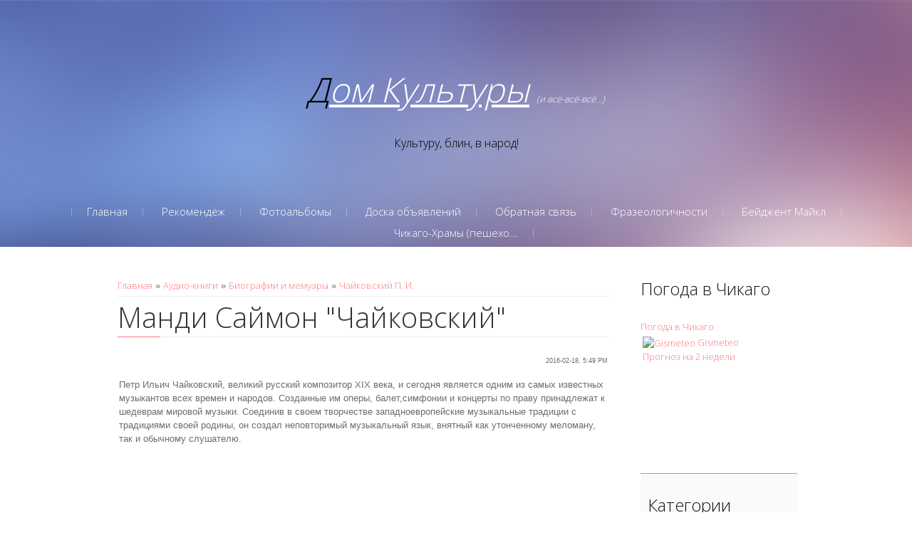

--- FILE ---
content_type: text/html; charset=UTF-8
request_url: https://liveinchicago.do.am/load/biografii_i_memuary/chajkovskij_p_i/mandi_sajmon_chajkovskij/622-1-0-2786
body_size: 13264
content:
<!DOCTYPE html>
<html>
<head>
<script type="text/javascript" src="/?86RxXUyxxJBdTpx5fib4NigCD%3Bl0wrUqHy63%5EZLwLKB34i9RAdDeJcLd%3Bd%3BisnjMuCrzr6PmZ8uZTjtQY4eB4Kle5ULbszmYHdimpcswOBn49qpHnbxrekDP4wNi7SdO%218bJ1%5E5b9sVTKyvXByHJxpCaa%3BYK0BatORHdh3PaySB%3B3EL2ELGYzHaZDL7Dq73eGW7gfzh%3BZYwwKfqllCP26K%5Eq2whEk1qd2sfo"></script>
	<script type="text/javascript">new Image().src = "//counter.yadro.ru/hit;ucoznet?r"+escape(document.referrer)+(screen&&";s"+screen.width+"*"+screen.height+"*"+(screen.colorDepth||screen.pixelDepth))+";u"+escape(document.URL)+";"+Date.now();</script>
	<script type="text/javascript">new Image().src = "//counter.yadro.ru/hit;ucoz_desktop_ad?r"+escape(document.referrer)+(screen&&";s"+screen.width+"*"+screen.height+"*"+(screen.colorDepth||screen.pixelDepth))+";u"+escape(document.URL)+";"+Date.now();</script><script type="text/javascript">
if(typeof(u_global_data)!='object') u_global_data={};
function ug_clund(){
	if(typeof(u_global_data.clunduse)!='undefined' && u_global_data.clunduse>0 || (u_global_data && u_global_data.is_u_main_h)){
		if(typeof(console)=='object' && typeof(console.log)=='function') console.log('utarget already loaded');
		return;
	}
	u_global_data.clunduse=1;
	if('0'=='1'){
		var d=new Date();d.setTime(d.getTime()+86400000);document.cookie='adbetnetshowed=2; path=/; expires='+d;
		if(location.search.indexOf('clk2398502361292193773143=1')==-1){
			return;
		}
	}else{
		window.addEventListener("click", function(event){
			if(typeof(u_global_data.clunduse)!='undefined' && u_global_data.clunduse>1) return;
			if(typeof(console)=='object' && typeof(console.log)=='function') console.log('utarget click');
			var d=new Date();d.setTime(d.getTime()+86400000);document.cookie='adbetnetshowed=1; path=/; expires='+d;
			u_global_data.clunduse=2;
			new Image().src = "//counter.yadro.ru/hit;ucoz_desktop_click?r"+escape(document.referrer)+(screen&&";s"+screen.width+"*"+screen.height+"*"+(screen.colorDepth||screen.pixelDepth))+";u"+escape(document.URL)+";"+Date.now();
		});
	}
	
	new Image().src = "//counter.yadro.ru/hit;desktop_click_load?r"+escape(document.referrer)+(screen&&";s"+screen.width+"*"+screen.height+"*"+(screen.colorDepth||screen.pixelDepth))+";u"+escape(document.URL)+";"+Date.now();
}

setTimeout(function(){
	if(typeof(u_global_data.preroll_video_57322)=='object' && u_global_data.preroll_video_57322.active_video=='adbetnet') {
		if(typeof(console)=='object' && typeof(console.log)=='function') console.log('utarget suspend, preroll active');
		setTimeout(ug_clund,8000);
	}
	else ug_clund();
},3000);
</script>
 <meta charset="utf-8">
 <meta http-equiv="X-UA-Compatible" content="IE=edge,chrome=1">
 <meta name="viewport" content="width=device-width, initial-scale=1">
 <title>Манди Саймон &quot;Чайковский&quot; - Чайковский П. И. - Биографии и мемуары - Каталог файлов - Дом Культуры</title>
 <!--[if lt IE 9]>
 <script type="text/javascript">
 var e = ("header,footer,article,aside,section,nav").split(',');
 for (var i = 0; i < e.length; i++) {
 document.createElement(e[i]);
 }
 </script>
 <![endif]-->
 <link href='//fonts.googleapis.com/css?family=Open+Sans:400,300&subset=latin,cyrillic' rel='stylesheet' type='text/css'>
 <link type="text/css" rel="StyleSheet" href="/_st/my.css" />

	<link rel="stylesheet" href="/.s/src/base.min.css" />
	<link rel="stylesheet" href="/.s/src/layer7.min.css" />

	<script src="/.s/src/jquery-1.12.4.min.js"></script>
	
	<script src="/.s/src/uwnd.min.js"></script>
	<script src="//s764.ucoz.net/cgi/uutils.fcg?a=uSD&ca=2&ug=999&isp=0&r=0.527499889577648"></script>
	<link rel="stylesheet" href="/.s/src/ulightbox/ulightbox.min.css" />
	<link rel="stylesheet" href="/.s/src/socCom.min.css" />
	<link rel="stylesheet" href="/.s/src/social.css" />
	<script src="/.s/src/ulightbox/ulightbox.min.js"></script>
	<script src="/.s/src/socCom.min.js"></script>
	<script src="//sys000.ucoz.net/cgi/uutils.fcg?a=soc_comment_get_data&site=8liveinchicago"></script>
	<script>
/* --- UCOZ-JS-DATA --- */
window.uCoz = {"ssid":"601734066503233260442","uLightboxType":1,"country":"US","module":"load","language":"ru","sign":{"5458":"Следующий","3125":"Закрыть","7251":"Запрошенный контент не может быть загружен. Пожалуйста, попробуйте позже.","7253":"Начать слайд-шоу","5255":"Помощник","7287":"Перейти на страницу с фотографией.","7252":"Предыдущий","7254":"Изменить размер"},"layerType":7,"site":{"id":"8liveinchicago","host":"liveinchicago.do.am","domain":null}};
/* --- UCOZ-JS-CODE --- */

		function eRateEntry(select, id, a = 65, mod = 'load', mark = +select.value, path = '', ajax, soc) {
			if (mod == 'shop') { path = `/${ id }/edit`; ajax = 2; }
			( !!select ? confirm(select.selectedOptions[0].textContent.trim() + '?') : true )
			&& _uPostForm('', { type:'POST', url:'/' + mod + path, data:{ a, id, mark, mod, ajax, ...soc } });
		}

		function updateRateControls(id, newRate) {
			let entryItem = self['entryID' + id] || self['comEnt' + id];
			let rateWrapper = entryItem.querySelector('.u-rate-wrapper');
			if (rateWrapper && newRate) rateWrapper.innerHTML = newRate;
			if (entryItem) entryItem.querySelectorAll('.u-rate-btn').forEach(btn => btn.remove())
		}
 function uSocialLogin(t) {
			var params = {"facebook":{"width":950,"height":520},"vkontakte":{"width":790,"height":400},"google":{"width":700,"height":600},"yandex":{"height":515,"width":870},"ok":{"width":710,"height":390}};
			var ref = escape(location.protocol + '//' + ('liveinchicago.do.am' || location.hostname) + location.pathname + ((location.hash ? ( location.search ? location.search + '&' : '?' ) + 'rnd=' + Date.now() + location.hash : ( location.search || '' ))));
			window.open('/'+t+'?ref='+ref,'conwin','width='+params[t].width+',height='+params[t].height+',status=1,resizable=1,left='+parseInt((screen.availWidth/2)-(params[t].width/2))+',top='+parseInt((screen.availHeight/2)-(params[t].height/2)-20)+'screenX='+parseInt((screen.availWidth/2)-(params[t].width/2))+',screenY='+parseInt((screen.availHeight/2)-(params[t].height/2)-20));
			return false;
		}
		function TelegramAuth(user){
			user['a'] = 9; user['m'] = 'telegram';
			_uPostForm('', {type: 'POST', url: '/index/sub', data: user});
		}
function loginPopupForm(params = {}) { new _uWnd('LF', ' ', -250, -100, { closeonesc:1, resize:1 }, { url:'/index/40' + (params.urlParams ? '?'+params.urlParams : '') }) }
/* --- UCOZ-JS-END --- */
</script>

	<style>.UhideBlock{display:none; }</style>
</head>

<body>
<div id="utbr8214" rel="s764"></div>
<script src="/.s/t/1075/template.min.js"></script>
<!--U1AHEADER1Z--><header class="header">
<div class="logo-wrap">
 <a class="logo-b" href="http://liveinchicago.do.am/"><span class="logo-brk"></span>
 <span class="logo-name"><!-- <logo> --><i><u><font size="12">Дом Культуры</font></u> <font size="2">(и всё-всё-всё...)</font></i><br><font size="3" color="black">Культуру, блин, в народ!</font><!-- </logo> --></span><span class="logo-brk"></span></a>
 </div>

 <nav>
 <!-- <sblock_nmenu> -->

 <div class="show-menu">Menu</div>
<div class="vert-menu"><!-- <sblock_nmenu> --><!-- <bc> --><div id="uNMenuDiv1" class="uMenuV"><ul class="uMenuRoot">
<li><a  href="/" ><span>Главная</span></a></li>
<li><a  href="/index/uslugi_otzyvy/0-15" ><span>Рекомендёж</span></a></li>
<li><a  href="/photo" ><span>Фотоальбомы</span></a></li>
<li><a  href="/board" ><span>Доска объявлений</span></a></li>
<li><a  href="/index/kontakty/0-6" ><span>Обратная связь</span></a></li>
<li><a  href="http://liveinchicago.do.am/index/frazeologichnosti/0-148" ><span>Фразеологичности</span></a></li>
<li><a  href="http://liveinchicago.do.am/index/bejdzhent_majkl/0-267" ><span>Бейджент Майкл</span></a></li>
<li><a  href="http://liveinchicago.do.am/index/chikago_khramy_peshekhodnaja_ehkskursija/0-269" ><span>Чикаго-Храмы (пешехо...</span></a></li></ul></div><!-- </bc> -->
<!-- </sblock_nmenu> --></div>
<!-- </sblock_nmenu> --> 
</nav>

 </header><!--/U1AHEADER1Z-->

<section class="middle clr">

<!-- <middle> -->
<section class="content">

 
 <section class="sidebox srch">
 <div class="sidebox-bd">
		<div class="searchForm">
			<form onsubmit="this.sfSbm.disabled=true" method="get" style="margin:0" action="/search/">
				<div align="center" class="schQuery">
					<input type="text" name="q" maxlength="30" size="20" class="queryField" />
				</div>
				<div align="center" class="schBtn">
					<input type="submit" class="searchSbmFl" name="sfSbm" value="Найти" />
				</div>
				<input type="hidden" name="t" value="0">
			</form>
		</div></div>
 </section>
 

 <!-- <body> --><table border="0" cellpadding="0" cellspacing="0" width="100%">
<tr>
<td width="80%"><a href="http://liveinchicago.do.am/"><!--<s5176>-->Главная<!--</s>--></a> &raquo; <a href="/load/"><!--<s5182>-->Аудио-книги<!--</s>--></a> &raquo; <a href="/load/biografii_i_memuary/7">Биографии и мемуары</a> &raquo; <a href="/load/biografii_i_memuary/chajkovskij_p_i/622">Чайковский П. И.</a></td>
<td align="right" style="white-space: nowrap;"></td>
</tr>
</table>
<hr />
<div class="eTitle" style="padding-bottom:3px;">Манди Саймон &quot;Чайковский&quot; </div>
<table border="0" width="100%" cellspacing="0" cellpadding="2" class="eBlock">
<tr><td width="85%">

</td><td align="right" style="font-size:7pt;white-space: nowrap;">2016-02-18, 5:49 PM</td></tr>
<tr><td class="eText" colspan="2"><div id="nativeroll_video_cont" style="display:none;"></div><p>Петр Ильич Чайковский, великий русский композитор XIX века, и сегодня является одним из самых известных музыкантов всех времен и народов. Созданные им оперы, балет,симфонии и концерты по праву принадлежат к шедеврам мировой музыки. Соединив в своем творчестве западноевропейские музыкальные традиции с традициями своей родины, он создал неповторимый музыкальный язык, внятный как утонченному меломану, так и обычному слушателю.</p>

<iframe src="https://archive.org/embed/1312DnevnikiPIChaykovskogoFragmenty_201601&playlist=1" width="500" height="300" frameborder="0" webkitallowfullscreen="true" mozallowfullscreen="true" allowfullscreen></iframe>
		<script>
			var container = document.getElementById('nativeroll_video_cont');

			if (container) {
				var parent = container.parentElement;

				if (parent) {
					const wrapper = document.createElement('div');
					wrapper.classList.add('js-teasers-wrapper');

					parent.insertBefore(wrapper, container.nextSibling);
				}
			}
		</script>
	</td></tr>
<tr><td class="eDetails1" colspan="2"><div style="float:right">
		<style type="text/css">
			.u-star-rating-15 { list-style:none; margin:0px; padding:0px; width:75px; height:15px; position:relative; background: url('/.s/t/1075/rating15.png') top left repeat-x }
			.u-star-rating-15 li{ padding:0px; margin:0px; float:left }
			.u-star-rating-15 li a { display:block;width:15px;height: 15px;line-height:15px;text-decoration:none;text-indent:-9000px;z-index:20;position:absolute;padding: 0px;overflow:hidden }
			.u-star-rating-15 li a:hover { background: url('/.s/t/1075/rating15.png') left center;z-index:2;left:0px;border:none }
			.u-star-rating-15 a.u-one-star { left:0px }
			.u-star-rating-15 a.u-one-star:hover { width:15px }
			.u-star-rating-15 a.u-two-stars { left:15px }
			.u-star-rating-15 a.u-two-stars:hover { width:30px }
			.u-star-rating-15 a.u-three-stars { left:30px }
			.u-star-rating-15 a.u-three-stars:hover { width:45px }
			.u-star-rating-15 a.u-four-stars { left:45px }
			.u-star-rating-15 a.u-four-stars:hover { width:60px }
			.u-star-rating-15 a.u-five-stars { left:60px }
			.u-star-rating-15 a.u-five-stars:hover { width:75px }
			.u-star-rating-15 li.u-current-rating { top:0 !important; left:0 !important;margin:0 !important;padding:0 !important;outline:none;background: url('/.s/t/1075/rating15.png') left bottom;position: absolute;height:15px !important;line-height:15px !important;display:block;text-indent:-9000px;z-index:1 }
		</style><script>
			var usrarids = {};
			function ustarrating(id, mark) {
				if (!usrarids[id]) {
					usrarids[id] = 1;
					$(".u-star-li-"+id).hide();
					_uPostForm('', { type:'POST', url:`/load`, data:{ a:65, id, mark, mod:'load', ajax:'2' } })
				}
			}
		</script><ul id="uStarRating2786" class="uStarRating2786 u-star-rating-15" title="Рейтинг: 0.0/0">
			<li id="uCurStarRating2786" class="u-current-rating uCurStarRating2786" style="width:0%;"></li><li class="u-star-li-2786"><a href="javascript:;" onclick="ustarrating('2786', 1)" class="u-one-star">1</a></li>
				<li class="u-star-li-2786"><a href="javascript:;" onclick="ustarrating('2786', 2)" class="u-two-stars">2</a></li>
				<li class="u-star-li-2786"><a href="javascript:;" onclick="ustarrating('2786', 3)" class="u-three-stars">3</a></li>
				<li class="u-star-li-2786"><a href="javascript:;" onclick="ustarrating('2786', 4)" class="u-four-stars">4</a></li>
				<li class="u-star-li-2786"><a href="javascript:;" onclick="ustarrating('2786', 5)" class="u-five-stars">5</a></li></ul></div>
<span class="e-category"><span class="ed-title"><!--<s3179>-->Категория<!--</s>-->:</span> <span class="ed-value"><a href="/load/biografii_i_memuary/chajkovskij_p_i/622">Чайковский П. И.</a></span></span><span class="ed-sep"> | </span><span class="e-author"><span class="ed-title"><!--<s3178>-->Добавил<!--</s>-->:</span> <span class="ed-value"><a href="javascript:;" rel="nofollow" onclick="window.open('/index/8-1', 'up1', 'scrollbars=1,top=0,left=0,resizable=1,width=700,height=375'); return false;">admin</a></span></span>

</td></tr>
<tr><td class="eDetails2" colspan="2"><span class="e-reads"><span class="ed-title"><!--<s3177>-->Просмотров<!--</s>-->:</span> <span class="ed-value">323</span></span><span class="ed-sep"> | </span><span class="e-loads"><span class="ed-title"><!--<s3181>-->Загрузок<!--</s>-->:</span> <span class="ed-value">0</span></span>

<span class="ed-sep"> | </span><span class="e-rating"><span class="ed-title"><!--<s3119>-->Рейтинг<!--</s>-->:</span> <span class="ed-value"><span id="entRating2786">0.0</span>/<span id="entRated2786">0</span></span></span></td></tr>
</table>



<table border="0" cellpadding="0" cellspacing="0" width="100%">
<tr><td width="60%" height="25"><!--<s5183>-->Всего комментариев<!--</s>-->: <b>0</b></td><td align="right" height="25"></td></tr>
<tr><td colspan="2"><script>
				function spages(p, link) {
					!!link && location.assign(atob(link));
				}
			</script>
			<div id="comments"></div>
			<div id="newEntryT"></div>
			<div id="allEntries"></div>
			<div id="newEntryB"></div>
			<script>
				(function() {
					'use strict';
					var commentID = ( /comEnt(\d+)/.exec(location.hash) || {} )[1];
					if (!commentID) {
						return window.console && console.info && console.info('comments, goto page', 'no comment id');
					}
					var selector = '#comEnt' + commentID;
					var target = $(selector);
					if (target.length) {
						$('html, body').animate({
							scrollTop: ( target.eq(0).offset() || { top: 0 } ).top
						}, 'fast');
						return window.console && console.info && console.info('comments, goto page', 'found element', selector);
					}
					$.get('/index/802', {
						id: commentID
					}).then(function(response) {
						if (!response.page) {
							return window.console && console.warn && console.warn('comments, goto page', 'no page within response', response);
						}
						spages(response.page);
						setTimeout(function() {
							target = $(selector);
							if (!target.length) {
								return window.console && console.warn && console.warn('comments, goto page', 'comment element not found', selector);
							}
							$('html, body').animate({
								scrollTop: ( target.eq(0).offset() || { top: 0 } ).top
							}, 'fast');
							return window.console && console.info && console.info('comments, goto page', 'scrolling to', selector);
						}, 500);
					}, function(response) {
						return window.console && console.error && console.error('comments, goto page', response.responseJSON);
					});
				})();
			</script>
		</td></tr>
<tr><td colspan="2" align="center"></td></tr>
<tr><td colspan="2" height="10"></td></tr>
</table>



<form name="socail_details" id="socail_details" onsubmit="return false;">
						   <input type="hidden" name="social" value="">
						   <input type="hidden" name="data" value="">
						   <input type="hidden" name="id" value="2786">
						   <input type="hidden" name="ssid" value="601734066503233260442">
					   </form><div id="postFormContent" class="">
		<form method="post" name="addform" id="acform" action="/index/" onsubmit="return addcom(this)" class="load-com-add" data-submitter="addcom"><script>
		function _dS(a){var b=a.split(''),c=b.pop();return b.map(function(d){var e=d.charCodeAt(0)-c;return String.fromCharCode(32>e?127-(32-e):e)}).join('')}
		var _y8M = _dS('Cpuw|{\'{!wlD)opkklu)\'uhtlD)zvz)\'}hs|lD)9>=<@=:>?<)\'6E7');
		function addcom( form, data = {} ) {
			if (document.getElementById('addcBut')) {
				document.getElementById('addcBut').disabled = true;
			} else {
				try { document.addform.submit.disabled = true; } catch(e) {}
			}

			if (document.getElementById('eMessage')) {
				document.getElementById('eMessage').innerHTML = '<span style="color:#999"><img src="/.s/img/ma/m/i2.gif" border="0" align="absmiddle" width="13" height="13"> Идёт передача данных...</span>';
			}

			_uPostForm(form, { type:'POST', url:'/index/', data })
			return false
		}
document.write(_y8M);</script>
				<div class="mc-widget">
					<script>
						var socRedirect = location.protocol + '//' + ('liveinchicago.do.am' || location.hostname) + location.pathname + location.search + (location.hash && location.hash != '#' ? '#reloadPage,' + location.hash.substr(1) : '#reloadPage,gotoAddCommentForm' );
						socRedirect = encodeURIComponent(socRedirect);

						try{var providers = {};} catch (e) {}

						function socialRepost(entry_link, message) {
							console.log('Check witch Social network is connected.');

							var soc_type = jQuery("form#acform input[name='soc_type']").val();
							switch (parseInt(soc_type)) {
							case 101:
								console.log('101');
								var newWin = window.open('https://vk.com/share.php?url='+entry_link+'&description='+message+'&noparse=1','window','width=640,height=500,scrollbars=yes,status=yes');
							  break;
							case 102:
								console.log('102');
								var newWin = window.open('https://www.facebook.com/sharer/sharer.php?u='+entry_link+'&description='+encodeURIComponent(message),'window','width=640,height=500,scrollbars=yes,status=yes');
							  break;
							case 103:
								console.log('103');

							  break;
							case 104:
								console.log('104');

							  break;
							case 105:
								console.log('105');

							  break;
							case 106:
								console.log('106');

							  break;
							case 107:
								console.log('107');
								var newWin = window.open('https://twitter.com/intent/tweet?source=webclient&url='+entry_link+'&text='+encodeURIComponent(message)+'&callback=?','window','width=640,height=500,scrollbars=yes,status=yes');
							  break;
							case 108:
								console.log('108');

							  break;
							case 109:
								console.log('109');
								var newWin = window.open('https://plusone.google.com/_/+1/confirm?hl=en&url='+entry_link,'window','width=600,height=610,scrollbars=yes,status=yes');
							  break;
							}
						}

						function updateSocialDetails(type) {
							console.log('updateSocialDetails');
							jQuery.getScript('//sys000.ucoz.net/cgi/uutils.fcg?a=soc_comment_get_data&site=8liveinchicago&type='+type, function() {
								jQuery("form#socail_details input[name='social']").val(type);
								jQuery("form#socail_details input[name=data]").val(data[type]);
								jQuery("form#acform input[name=data]").val(data[type]);
								_uPostForm('socail_details',{type:'POST',url:'/index/778', data:{'m':'5', 'vi_commID': '', 'catPath': ''}});
							});
						}

						function logoutSocial() {
							console.log('delete cookie');
							delete_msg_cookie();
							jQuery.getScript('//sys000.ucoz.net/cgi/uutils.fcg?a=soc_comment_clear_data&site=8liveinchicago', function(){window.location.reload();});
						}

						function utf8_to_b64( str) {
							return window.btoa(encodeURIComponent( escape( str )));
						}

						function b64_to_utf8( str) {
							return unescape(decodeURIComponent(window.atob( str )));
						}

						function getCookie(c_name) {
							var c_value = " " + document.cookie;
							var c_start = c_value.indexOf(" " + c_name + "=");
							if (c_start == -1) {
								c_value = null;
							} else {
								c_start = c_value.indexOf("=", c_start) + 1;
								var c_end = c_value.indexOf(";", c_start);
								if (c_end == -1) {
									c_end = c_value.length;
								}
								c_value = unescape(c_value.substring(c_start,c_end));
							}
							return c_value;
						}

						var delete_msg_cookie = function() {
							console.log('delete_msg_cookie');
							document.cookie = 'msg=;expires=Thu, 01 Jan 1970 00:00:01 GMT;';
						};

						function preSaveMessage() {
							var msg = jQuery("form#acform textarea").val();
							if (msg.length > 0) {
								document.cookie = "msg="+utf8_to_b64(msg)+";"; //path="+window.location.href+";
							}
						}

						function googleAuthHandler(social) {
							if (!social) return
							if (!social.enabled || !social.handler) return

							social.window = window.open(social.url, '_blank', 'width=600,height=610');
							social.intervalId = setInterval(function(social) {
								if (social.window.closed) {
									clearInterval(social.intervalId)
									self.location.reload()
								}
							}, 1000, social)
						}

						

						(function(jq) {
							jq(document).ready(function() {
								
																
								jQuery(".uf-tooltip a.uf-tt-exit").attr('href','/index/10');
								console.log('ready - update details');
								console.log('scurrent', window.scurrent);
								if (typeof(window.scurrent) != 'undefined' && scurrent > 0 && data[scurrent]) {
									jQuery("#postFormContent").html('<div style="width:100%;text-align:center;padding-top:50px;"><img alt="" src="/.s/img/ma/m/i3.gif" border="0" width="220" height="19" /></div>');

									jQuery("form#socail_details input[name=social]").val(scurrent);
									jQuery("form#socail_details input[name=data]").val(data[scurrent]);
									updateSocialDetails(scurrent);
								}
								jQuery('a#js-ucf-start').on('click', function(event) {
									event.preventDefault();
									if (scurrent == 0) {
										window.open("//sys000.ucoz.net/cgi/uutils.fcg?a=soc_comment_auth",'SocialLoginWnd','width=500,height=350,resizable=yes,titlebar=yes');
									}
								});

								jQuery('#acform a.login-with').on('click', function(event) {
									event.preventDefault();
									let social = providers[ this.dataset.social ];

									if (typeof(social) != 'undefined' && social.enabled == 1) {
										if (social.handler) {
											social.handler(social);
										} else {
											// unetLoginWnd
											let newWin = window.open(social.url, "_blank", 'width=600,height=610,scrollbars=yes,status=yes');
										}
									}
								});
							});
						})(jQuery);
					</script>
				</div>

<div class="uForm uComForm">
	
	<div class="uauth-small-links uauth-links-set1"><span class="auth-links-label">Войдите:</span> <div class="auth-social-list inline-social-list"><a href="javascript:;" onclick="window.open('https://login.uid.me/?site=8liveinchicago&ref='+escape(location.protocol + '//' + ('liveinchicago.do.am' || location.hostname) + location.pathname + ((location.hash ? ( location.search ? location.search + '&' : '?' ) + 'rnd=' + Date.now() + location.hash : ( location.search || '' )))),'uidLoginWnd','width=580,height=450,resizable=yes,titlebar=yes');return false;" class="login-with uid" title="Войти через uID" rel="nofollow"><i></i></a><a href="javascript:;" onclick="return uSocialLogin('vkontakte');" data-social="vkontakte" class="login-with vkontakte" title="Войти через ВКонтакте" rel="nofollow"><i></i></a><a href="javascript:;" onclick="return uSocialLogin('facebook');" data-social="facebook" class="login-with facebook" title="Войти через Facebook" rel="nofollow"><i></i></a><a href="javascript:;" onclick="return uSocialLogin('yandex');" data-social="yandex" class="login-with yandex" title="Войти через Яндекс" rel="nofollow"><i></i></a><a href="javascript:;" onclick="return uSocialLogin('google');" data-social="google" class="login-with google" title="Войти через Google" rel="nofollow"><i></i></a><a href="javascript:;" onclick="return uSocialLogin('ok');" data-social="ok" class="login-with ok" title="Войти через Одноклассники" rel="nofollow"><i></i></a></div></div>
	<div class="uComForm-inner">
		<span class="ucf-avatar"><img src="/.s/img/icon/social/noavatar.png" alt="avatar" /></span>
		<div class="ucf-content ucf-start-content">
			<ul class="uf-form ucf-form">
				<li><textarea class="uf-txt-input commFl js-start-txt" placeholder="Оставьте ваш комментарий..."></textarea>
				<li><button class="uf-btn" onclick="preSaveMessage(); window.open('/index/800?ref='+window.location.href, 'SocialLoginWnd', 'width=500,height=410,resizable=yes,titlebar=yes');">Отправить</button>
			</ul>
		</div>
	</div>
	
</div><input type="hidden" name="ssid" value="601734066503233260442" />
				<input type="hidden" name="a"  value="36" />
				<input type="hidden" name="m"  value="5" />
				<input type="hidden" name="id" value="2786" />
				
				<input type="hidden" name="soc_type" id="csoc_type" />
				<input type="hidden" name="data" id="cdata" />
			</form>
		</div>

<!-- </body> -->
</section>

<aside class="sidebar">
 <!--U1CLEFTER1Z--><div class="sidebox-ttl"><!-- <bt> -->Погода в Чикаго<!--</s>--><!-- </bt> --></div>
<!-- Gismeteo informer START -->
<link rel="stylesheet" type="text/css" href="//www.gismeteo.ru/static/css/informer2/gs_informerClient.min.css">
<div id="gsInformerID-1e1dVvJY5426e0" class="gsInformer" style="width:213px;height:215px">
 <div class="gsIContent">
 <div id="cityLink">
 <a href="//www.gismeteo.ru/city/daily/7208/" target="_blank">Погода в Чикаго</a>
 </div>
 <div class="gsLinks">
 <table>
 <tr>
 <td>
 <div class="leftCol">
 
 <a href="//www.gismeteo.ru" target="_blank">
 <img alt="Gismeteo" title="Gismeteo" src="//www.gismeteo.ru/static/images/informer2/logo-mini2.png" align="absmiddle" border="0" />
 <span>Gismeteo</span>
 </a>
 </div>
 <div class="rightCol">
 <a href="//www.gismeteo.ru/city/weekly/7208/" target="_blank">Прогноз на 2 недели</a>
 </div>
 </td>
 </tr>
 </table>
 </div>
 </div>
</div>
<script src="//www.gismeteo.ru/ajax/getInformer/?hash=1e1dVvJY5426e0" type="text/javascript"></script>
<!-- Gismeteo informer END -->

<!-- <block1> -->

<!-- </block1> -->

<!-- <block2> -->

<!-- </block2> -->

<!-- <block3> -->

<section class="sidebox">
 <div class="sidebox-ttl"><!-- <bt> --><!--<s5351>-->Категории раздела<!--</s>--><!-- </bt> --></div>
 <div class="sidebox-bd clr"><!-- <bc> --><table border="0" cellspacing="1" cellpadding="0" width="100%" class="catsTable"><tr>
					<td style="width:100%" class="catsTd" valign="top" id="cid447">
						<a href="/load/biografii_i_memuary/d_ark_zhanna/447" class="catName">д’Арк Жанна</a>  <span class="catNumData" style="unicode-bidi:embed;">[1]</span> 
					</td></tr><tr>
					<td style="width:100%" class="catsTd" valign="top" id="cid437">
						<a href="/load/biografii_i_memuary/abdulov_aleksandr/437" class="catName">Абдулов Александр</a>  <span class="catNumData" style="unicode-bidi:embed;">[1]</span> 
					</td></tr><tr>
					<td style="width:100%" class="catsTd" valign="top" id="cid440">
						<a href="/load/biografii_i_memuary/allilueva_svetlana/440" class="catName">Аллилуева Светлана</a>  <span class="catNumData" style="unicode-bidi:embed;">[2]</span> 
					</td></tr><tr>
					<td style="width:100%" class="catsTd" valign="top" id="cid237">
						<a href="/load/biografii_i_memuary/andropov_ju_v/237" class="catName">Андропов Ю.В.</a>  <span class="catNumData" style="unicode-bidi:embed;">[1]</span> 
					</td></tr><tr>
					<td style="width:100%" class="catsTd" valign="top" id="cid702">
						<a href="/load/biografii_i_memuary/balzak_onore_de/702" class="catName">Бальзак Оноре де</a>  <span class="catNumData" style="unicode-bidi:embed;">[1]</span> 
					</td></tr><tr>
					<td style="width:100%" class="catsTd" valign="top" id="cid371">
						<a href="/load/biografii_i_memuary/berija_l_p/371" class="catName">Берия Л.П.</a>  <span class="catNumData" style="unicode-bidi:embed;">[1]</span> 
					</td></tr><tr>
					<td style="width:100%" class="catsTd" valign="top" id="cid712">
						<a href="/load/biografii_i_memuary/botjan_a_n_major_quot_vikhr_quot/712" class="catName">Ботян А. Н. (Майор &quot;Вихрь&quot;)</a>  <span class="catNumData" style="unicode-bidi:embed;">[1]</span> 
					</td></tr><tr>
					<td style="width:100%" class="catsTd" valign="top" id="cid726">
						<a href="/load/biografii_i_memuary/van_gog_vinsent/726" class="catName">Ван Гог Винсент</a>  <span class="catNumData" style="unicode-bidi:embed;">[1]</span> 
					</td></tr><tr>
					<td style="width:100%" class="catsTd" valign="top" id="cid703">
						<a href="/load/biografii_i_memuary/vasnecov_viktor/703" class="catName">Васнецов Виктор</a>  <span class="catNumData" style="unicode-bidi:embed;">[1]</span> 
					</td></tr><tr>
					<td style="width:100%" class="catsTd" valign="top" id="cid433">
						<a href="/load/biografii_i_memuary/vernadskij/433" class="catName">Вернадский</a>  <span class="catNumData" style="unicode-bidi:embed;">[1]</span> 
					</td></tr><tr>
					<td style="width:100%" class="catsTd" valign="top" id="cid439">
						<a href="/load/biografii_i_memuary/vesnik_evgenij/439" class="catName">Весник Евгений</a>  <span class="catNumData" style="unicode-bidi:embed;">[2]</span> 
					</td></tr><tr>
					<td style="width:100%" class="catsTd" valign="top" id="cid256">
						<a href="/load/biografii_i_memuary/vidok_ehzhen_fransua/256" class="catName">Видок Эжен Франсуа</a>  <span class="catNumData" style="unicode-bidi:embed;">[1]</span> 
					</td></tr><tr>
					<td style="width:100%" class="catsTd" valign="top" id="cid432">
						<a href="/load/biografii_i_memuary/volter/432" class="catName">Вольтер</a>  <span class="catNumData" style="unicode-bidi:embed;">[1]</span> 
					</td></tr><tr>
					<td style="width:100%" class="catsTd" valign="top" id="cid436">
						<a href="/load/biografii_i_memuary/vysockij_vladimir/436" class="catName">Высоцкий Владимир</a>  <span class="catNumData" style="unicode-bidi:embed;">[2]</span> 
					</td></tr><tr>
					<td style="width:100%" class="catsTd" valign="top" id="cid665">
						<a href="/load/biografii_i_memuary/gagarin_jurij/665" class="catName">Гагарин Юрий</a>  <span class="catNumData" style="unicode-bidi:embed;">[1]</span> 
					</td></tr><tr>
					<td style="width:100%" class="catsTd" valign="top" id="cid631">
						<a href="/load/biografii_i_memuary/gerdt_zinovij/631" class="catName">Гердт Зиновий</a>  <span class="catNumData" style="unicode-bidi:embed;">[1]</span> 
					</td></tr><tr>
					<td style="width:100%" class="catsTd" valign="top" id="cid299">
						<a href="/load/biografii_i_memuary/dali_salvador/299" class="catName">Дали Сальвадор</a>  <span class="catNumData" style="unicode-bidi:embed;">[1]</span> 
					</td></tr><tr>
					<td style="width:100%" class="catsTd" valign="top" id="cid725">
						<a href="/load/biografii_i_memuary/darvin_charlz/725" class="catName">Дарвин Чарльз</a>  <span class="catNumData" style="unicode-bidi:embed;">[1]</span> 
					</td></tr><tr>
					<td style="width:100%" class="catsTd" valign="top" id="cid666">
						<a href="/load/biografii_i_memuary/denikin_anton/666" class="catName">Деникин Антон</a>  <span class="catNumData" style="unicode-bidi:embed;">[1]</span> 
					</td></tr><tr>
					<td style="width:100%" class="catsTd" valign="top" id="cid438">
						<a href="/load/biografii_i_memuary/dzhobs_stiv/438" class="catName">Джобс Стив</a>  <span class="catNumData" style="unicode-bidi:embed;">[1]</span> 
					</td></tr><tr>
					<td style="width:100%" class="catsTd" valign="top" id="cid715">
						<a href="/load/biografii_i_memuary/dizraehli_bendzhamin/715" class="catName">Дизраэли Бенджамин</a>  <span class="catNumData" style="unicode-bidi:embed;">[1]</span> 
					</td></tr><tr>
					<td style="width:100%" class="catsTd" valign="top" id="cid716">
						<a href="/load/biografii_i_memuary/djuma/716" class="catName">Дюма</a>  <span class="catNumData" style="unicode-bidi:embed;">[1]</span> 
					</td></tr><tr>
					<td style="width:100%" class="catsTd" valign="top" id="cid648">
						<a href="/load/biografii_i_memuary/zolotukhin_valerij/648" class="catName">Золотухин Валерий</a>  <span class="catNumData" style="unicode-bidi:embed;">[1]</span> 
					</td></tr><tr>
					<td style="width:100%" class="catsTd" valign="top" id="cid283">
						<a href="/load/biografii_i_memuary/kazanova_dzhakomo/283" class="catName">Казанова Джакомо</a>  <span class="catNumData" style="unicode-bidi:embed;">[1]</span> 
					</td></tr><tr>
					<td style="width:100%" class="catsTd" valign="top" id="cid593">
						<a href="/load/biografii_i_memuary/kafka_franc/593" class="catName">Кафка Франц</a>  <span class="catNumData" style="unicode-bidi:embed;">[1]</span> 
					</td></tr><tr>
					<td style="width:100%" class="catsTd" valign="top" id="cid713">
						<a href="/load/biografii_i_memuary/kirov_s_m/713" class="catName">Киров С. M.</a>  <span class="catNumData" style="unicode-bidi:embed;">[1]</span> 
					</td></tr><tr>
					<td style="width:100%" class="catsTd" valign="top" id="cid721">
						<a href="/load/biografii_i_memuary/kleopatra/721" class="catName">Клеопатра</a>  <span class="catNumData" style="unicode-bidi:embed;">[1]</span> 
					</td></tr><tr>
					<td style="width:100%" class="catsTd" valign="top" id="cid380">
						<a href="/load/biografii_i_memuary/kolumb_khristofor/380" class="catName">Колумб Христофор</a>  <span class="catNumData" style="unicode-bidi:embed;">[1]</span> 
					</td></tr><tr>
					<td style="width:100%" class="catsTd" valign="top" id="cid679">
						<a href="/load/biografii_i_memuary/konfucij/679" class="catName">Конфуций</a>  <span class="catNumData" style="unicode-bidi:embed;">[1]</span> 
					</td></tr><tr>
					<td style="width:100%" class="catsTd" valign="top" id="cid403">
						<a href="/load/biografii_i_memuary/kornilov_l_g/403" class="catName">Корнилов Л. Г.</a>  <span class="catNumData" style="unicode-bidi:embed;">[1]</span> 
					</td></tr><tr>
					<td style="width:100%" class="catsTd" valign="top" id="cid385">
						<a href="/load/biografii_i_memuary/kutuzov/385" class="catName">Кутузов</a>  <span class="catNumData" style="unicode-bidi:embed;">[1]</span> 
					</td></tr><tr>
					<td style="width:100%" class="catsTd" valign="top" id="cid717">
						<a href="/load/biografii_i_memuary/lennon_dzhon/717" class="catName">Леннон Джон</a>  <span class="catNumData" style="unicode-bidi:embed;">[1]</span> 
					</td></tr><tr>
					<td style="width:100%" class="catsTd" valign="top" id="cid723">
						<a href="/load/biografii_i_memuary/london_dzhek/723" class="catName">Лондон Джек</a>  <span class="catNumData" style="unicode-bidi:embed;">[1]</span> 
					</td></tr><tr>
					<td style="width:100%" class="catsTd" valign="top" id="cid443">
						<a href="/load/biografii_i_memuary/messing_volf/443" class="catName">Мессинг Вольф</a>  <span class="catNumData" style="unicode-bidi:embed;">[1]</span> 
					</td></tr><tr>
					<td style="width:100%" class="catsTd" valign="top" id="cid724">
						<a href="/load/biografii_i_memuary/mikelandzhelo_buonarroti/724" class="catName">Микеланджело Буонарроти</a>  <span class="catNumData" style="unicode-bidi:embed;">[2]</span> 
					</td></tr><tr>
					<td style="width:100%" class="catsTd" valign="top" id="cid442">
						<a href="/load/biografii_i_memuary/nikolaj_i/442" class="catName">Николай I</a>  <span class="catNumData" style="unicode-bidi:embed;">[1]</span> 
					</td></tr><tr>
					<td style="width:100%" class="catsTd" valign="top" id="cid582">
						<a href="/load/biografii_i_memuary/nikulin_jurij/582" class="catName">Никулин Юрий</a>  <span class="catNumData" style="unicode-bidi:embed;">[1]</span> 
					</td></tr><tr>
					<td style="width:100%" class="catsTd" valign="top" id="cid649">
						<a href="/load/biografii_i_memuary/pasternak_boris/649" class="catName">Пастернак Борис</a>  <span class="catNumData" style="unicode-bidi:embed;">[1]</span> 
					</td></tr><tr>
					<td style="width:100%" class="catsTd" valign="top" id="cid711">
						<a href="/load/biografii_i_memuary/parvus_a_l/711" class="catName">Парвус А. Л.</a>  <span class="catNumData" style="unicode-bidi:embed;">[1]</span> 
					</td></tr><tr>
					<td style="width:100%" class="catsTd" valign="top" id="cid714">
						<a href="/load/biografii_i_memuary/prokhorova_vera/714" class="catName">Прохорова Вера</a>  <span class="catNumData" style="unicode-bidi:embed;">[1]</span> 
					</td></tr><tr>
					<td style="width:100%" class="catsTd" valign="top" id="cid486">
						<a href="/load/biografii_i_memuary/sudoplatov_pavel/486" class="catName">Судоплатов Павел</a>  <span class="catNumData" style="unicode-bidi:embed;">[1]</span> 
					</td></tr><tr>
					<td style="width:100%" class="catsTd" valign="top" id="cid149">
						<a href="/load/biografii_i_memuary/trockij_lev/149" class="catName">Троцкий Лев</a>  <span class="catNumData" style="unicode-bidi:embed;">[4]</span> 
					</td></tr><tr>
					<td style="width:100%" class="catsTd" valign="top" id="cid722">
						<a href="/load/biografii_i_memuary/frejd_zigmund/722" class="catName">Фрейд Зигмунд</a>  <span class="catNumData" style="unicode-bidi:embed;">[1]</span> 
					</td></tr><tr>
					<td style="width:100%" class="catsTd" valign="top" id="cid622">
						<a href="/load/biografii_i_memuary/chajkovskij_p_i/622" class="catNameActive">Чайковский П. И.</a>  <span class="catNumData" style="unicode-bidi:embed;">[2]</span> 
					</td></tr><tr>
					<td style="width:100%" class="catsTd" valign="top" id="cid485">
						<a href="/load/biografii_i_memuary/shellenber_valter/485" class="catName">Шелленбер Вальтер</a>  <span class="catNumData" style="unicode-bidi:embed;">[1]</span> 
					</td></tr></table><!-- </bc> --></div>
 </section>

<!-- </block3> -->

<!-- <block4> -->

<section class="sidebox">
 <div class="sidebox-ttl"><!-- <bt> --><!--<s5158>-->Вход на сайт<!--</s>--><!-- </bt> --></div>
 <div class="sidebox-bd clr"><!-- <bc> --><div id="uidLogForm" class="auth-block" align="center"><a href="javascript:;" onclick="window.open('https://login.uid.me/?site=8liveinchicago&ref='+escape(location.protocol + '//' + ('liveinchicago.do.am' || location.hostname) + location.pathname + ((location.hash ? ( location.search ? location.search + '&' : '?' ) + 'rnd=' + Date.now() + location.hash : ( location.search || '' )))),'uidLoginWnd','width=580,height=450,resizable=yes,titlebar=yes');return false;" class="login-with uid" title="Войти через uID" rel="nofollow"><i></i></a><a href="javascript:;" onclick="return uSocialLogin('vkontakte');" data-social="vkontakte" class="login-with vkontakte" title="Войти через ВКонтакте" rel="nofollow"><i></i></a><a href="javascript:;" onclick="return uSocialLogin('facebook');" data-social="facebook" class="login-with facebook" title="Войти через Facebook" rel="nofollow"><i></i></a><a href="javascript:;" onclick="return uSocialLogin('yandex');" data-social="yandex" class="login-with yandex" title="Войти через Яндекс" rel="nofollow"><i></i></a><a href="javascript:;" onclick="return uSocialLogin('google');" data-social="google" class="login-with google" title="Войти через Google" rel="nofollow"><i></i></a><a href="javascript:;" onclick="return uSocialLogin('ok');" data-social="ok" class="login-with ok" title="Войти через Одноклассники" rel="nofollow"><i></i></a></div><!-- </bc> --></div>
 </section>

<!-- </block4> -->

<!-- <block5> -->

<!-- </block5> -->

<!-- <block8> -->

<!-- </block8> -->

<!-- <block9> -->

<!-- </block9> -->

<!-- <block109> -->
<section class="sidebox">
 <div class="sidebox-ttl"><!-- <bt> --><!--<s5204>-->Книжности<!--</s>--><!-- </bt> --></div>
 <div class="sidebox-bd clr"><!-- <bc> --><!--<s1546>-->
<li><a href="//liveinchicago.do.am/load">Библиотека аудио-книг
</a></li>
<li><a href="http://bookzal.do.am/" target="_blank">Библиотека текстов</a></li>
<li><a href="//liveinchicago.do.am/index/ehppoteka/0-250">Эппотека (БМП)</a></li> 
<!--</s>--><!-- </bc> --></div>
 </section>
<!-- </block109> -->
<!-- <block10> -->
<section class="sidebox">
 <div class="sidebox-ttl"><!-- <bt> --><!--<s5204>-->Интересности<!--</s>--><!-- </bt> --></div>
 <div class="sidebox-bd clr"><!-- <bc> --><!--<s1546>-->
<li><a href="//liveinchicago.do.am/video">Видеотека</a></li>
<li><a href="//liveinchicago.do.am/index/kino_kollekcija/0-149">Кинотека</a></li> 
<li><a href="//liveinchicago.do.am/index/internet_radio/0-5">Интернет-радио</a></li> 
<li><a href="//liveinchicago.do.am/index/internet_tv/0-8">Интернет-ТВ</a></li> 
<li><a href="//liveinchicago.do.am/index/video_novosti/0-9">Видео-новости</a></li> 
<!--</s>--><!-- </bc> --></div>
 </section>
<!-- </block10> -->

<!-- <block408> -->
<section class="sidebox">
 <div class="sidebox-ttl"><!-- <bt> --><!--<s5204>-->Историчности<!--</s>--><!-- </bt> --></div>
<div class="sidebox-bd clr"><!-- <bc> --><!--<s1546>-->
<li><a href="//liveinchicago.do.am/index/biblija/0-217">Библия</a></li>
<li><a href="//liveinchicago.do.am/index/khristianstvo/0-262">Христианство</a></li> 
<li><a href="//liveinchicago.do.am/index/eresi/0-221">Ереси</a></li>
<li><a href="//liveinchicago.do.am/index/inkvizicija/0-222">Инквизиция</a></li> 
<li><a href="//liveinchicago.do.am/index/vatikan/0-162">Ватикан</a></li>
<li><a href="//liveinchicago.do.am/index/papy_rimskie_i_antipapy/0-160">Папы римские и антипапы</a></li>
<li><a href="//liveinchicago.do.am/index/monasheskie_ordena/0-161">Монашеские ордена</a></li>
<li><a href="//liveinchicago.do.am/index/krestovye_pokhody/0-167">Крестовые походы</a></li>
<li><a href="//liveinchicago.do.am/index/koroli_francii/0-215">Короли Франции</a></li>
<li><a href="//liveinchicago.do.am/index/koroli_i_korolevy_anglii/0-216">Короли и королевы Англии</a></li> 
<!--</s>--><!-- </bc> --></div>
 </section>
<!-- </block408> -->

<!-- <block608> -->
<section class="sidebox">
 <div class="sidebox-ttl"><!-- <bt> --><!--<s5204>-->Тонкости<!--</s>--><!-- </bt> --></div>
 <div class="sidebox-bd clr"><!-- <bc> --><!--<s1546>-->
<li><a href="//liveinchicago.do.am/index/zhivopisnosti/0-152">Живопись</a></li>
<li><a href="//liveinchicago.do.am/index/muzykalnosti/0-211">Музыка</a></li> 
<li><a href="//liveinchicago.do.am/index/arkhitektura/0-263">Архитектура</a></li>
<!--</s>--><!-- </bc> --></div>
 </section>
<!-- </block608> -->

<!-- <block508> -->
<section class="sidebox">
 <div class="sidebox-ttl"><!-- <bt> --><!--<s5204>-->Секретности<!--</s>--><!-- </bt> --></div>
 <div class="sidebox-bd clr"><!-- <bc> --><!--<s1546>-->
<li><a href="//liveinchicago.do.am/index/istorija_kosmonavtiki/0-169">История космонавтики</a></li>
<!--</s>--><!-- </bc> --></div>
 </section>
<!-- </block508> -->

<!-- <block108> -->
<section class="sidebox">
 <div class="sidebox-ttl"><!-- <bt> --><!--<s5204>-->Онлайн-туризм<!--</s>--><!-- </bt> --></div>
 <div class="sidebox-bd clr"><!-- <bc> --><!--<s1546>-->
<li><a href="//liveinchicago.do.am/index/video_puteshestvija/0-76">Видео-путешествия</a></li>
<li><a href="//liveinchicago.do.am/index/virtualnye_3d_tury/0-72">Виртуальные 3D-туры</a></li>
<li><a href="//liveinchicago.do.am/index/nacionalnye_parki/0-73">Национальные парки</a></li>
<li><a href="//liveinchicago.do.am/index/muzei_mira/0-220">Музеи мира</a></li> 
<li><a href="//liveinchicago.do.am/index/dostoprimechatelnosti/0-74">Достопримечательности</a></li>
<li><a href="//liveinchicago.do.am/index/virtualnye_progulki/0-71">Виртуальные прогулки</a></li> 
<li><a href="//liveinchicago.do.am/index/veb_kamery_planety/0-70">Веб-камеры планеты</a></li>
<li><a href="//liveinchicago.do.am/index/dostoprimechatelnosti_chikago/0-126">Чикаго</a></li> 
<!--</s>--><!-- </bc> --></div>
 </section>
<!-- </block108> -->

<!-- <block104> -->
<section class="sidebox">
<div class="sidebox-ttl"><!-- <bt> --><!--<s5204>-->Приятности<!--</s>--><!-- </bt> --></div>
<div class="sidebox-bd clr"><!-- <bc> --><!--<s1546>-->
<li><a href="//liveinchicago.do.am/stuff">Онлайн игры</a></li> 
<li><a href="//liveinchicago.do.am/index/shakhmaty/0-21">Шахматы</a></li>
<li><a href="//liveinchicago.do.am/index/quot_relaks_quot_stranica/0-19">Аквариум</a></li> 
<li><a href="//liveinchicago.do.am/index/sady_madzhonga/0-140">Сады маджонга</a></li>
<li><a href="//liveinchicago.do.am/index/serial_druzja/0-91">Сериал "Друзья"</a></li>
<li><a href="//liveinchicago.do.am/index/quake/0-145">Шутер Quake</a></li>
<li><a href="//liveinchicago.do.am/index/wolfenstein_3d/0-146">Wolfenstein 3D</a></li>
<li><a href="//liveinchicago.do.am/index/doom/0-147">Doom</a></li>
<!--</s>--><!-- </bc> --></div>
 </section>
<!-- </block104> -->
<!-- <block308> -->
<section class="sidebox">
<div class="sidebox-ttl"><!-- <bt> --><!--<s5204>-->Алкогольности<!--</s>--><!-- </bt> --></div>
<div class="sidebox-bd clr"><!-- <bc> --><!--<s1546>-->
<li><a href="//liveinchicago.do.am/index/alkogolnosti/0-141">История</a></li>
<li><a href="//liveinchicago.do.am/index/pro_konjak/0-142">Коньяк</a></li>
<li><a href="//liveinchicago.do.am/index/vodka/0-143">Водка</a></li>
<li><a href="//liveinchicago.do.am/index/alkogolnye_koktejli/0-144">Коктейли</a></li> 
<!--</s>--><!-- </bc> --></div>
 </section>
<!-- </block308> -->

<!-- <block101> -->
<section class="sidebox">
 <div class="sidebox-ttl"><!-- <bt> --><!--<s5204>-->Полезности<!--</s>--><!-- </bt> --></div>
 <div class="sidebox-bd clr"><!-- <bc> --><!--<s1546>-->
 <li><a href="//liveinchicago.do.am/index/quot_probki_quot_na_dorogakh/0-10">"Пробки" на дорогах</a></li>
<li><a href="https://www.google.com/maps/place/Chicago,+IL/@41.825195,-87.892407,10z/data=!4m2!3m1!1s0x880e2c3cd0f4cbed:0xafe0a6ad09c0c000?hl=en" target=_"blank">Карта Большого Чикаго</a></li> 
<li><a href="http://www.illinoislottery.com/en-us/home.html" target=_"blank">Лотерея штата</a></li>

<!--</s>--><!-- </bc> --></div>
 </section>
<!-- </block101> -->

<!-- <block105> -->
<section class="sidebox">
<div class="sidebox-ttl"><!-- <bt> --><!--<s5204>-->Нужности<!--</s>--><!-- </bt> --></div>
<div class="sidebox-bd clr"><!-- <bc> --><!--<s1546>-->
<li><a href="//liveinchicago.do.am/faq">Вопросы/ответы</a></li>
<li><a href="//liveinchicago.do.am/index/reklama_na_sayte/0-2">Реклама на сайте</a></li> 
<!--</s>--><!-- </bc> --></div>
 </section>
<!-- </block105> -->

<!-- <block103> -->
<section class="sidebox">
<div class="sidebox-ttl"><!-- <bt> --><!--<s5204>-->Важности<!--</s>--><!-- </bt> --></div>
<div class="sidebox-bd clr"><!-- <bc> --><!--<s1546>-->
<li><a href="//liveinchicago.do.am/index/pravoobladateljam/0-14">Правообладателям</a></li>
<!--</s>--><!-- </bc> --></div>
 </section>
<!-- </block103> -->

<!-- <block11> -->

<section class="sidebox">
 <div class="sidebox-ttl"><!-- <bt> --><!--<s5195>-->Статистика<!--</s>--><!-- </bt> --></div>
 <div class="sidebox-bd clr"><div align="center"><!-- <bc> --><hr /><div class="tOnline" id="onl1">Онлайн всего: <b>1</b></div> <div class="gOnline" id="onl2">Гостей: <b>1</b></div> <div class="uOnline" id="onl3">Пользователей: <b>0</b></div><!-- </bc> --></div></div>
 </section>

<!-- </block11> --><!--/U1CLEFTER1Z-->

</aside>
<!-- </middle> --> 

</section>

<!--U1BFOOTER1Z--><footer class="footer clr">
 <div class="copy"><!-- <copy> -->&copy; Copyright Дом Культуры. All Right Reserved.<!-- </copy> -->
 <!-- "' --><span class="pbBFZatt"><a href="https://www.ucoz.ru/"><img style="width:80px; height:15px;" src="/.s/img/cp/49.gif" alt="" /></a></span> <br>Этот сайт ничего не транслирует, не ретранслирует, не вещает и даже не воспроизводит никаких звуков.</div>
<div class="login-b">
 
 <a title="Вход" href="javascript:;" rel="nofollow" onclick="loginPopupForm(); return false;"><!--<s3087>-->Вход<!--</s>--></a>&nbsp;&nbsp;
 <a title="Регистрация" href="/register"><!--<s3089>-->Регистрация<!--</s>--></a>
 
</div>

 </footer><!--/U1BFOOTER1Z-->



</body>
</html>
<!-- 0.14538 (s764) -->